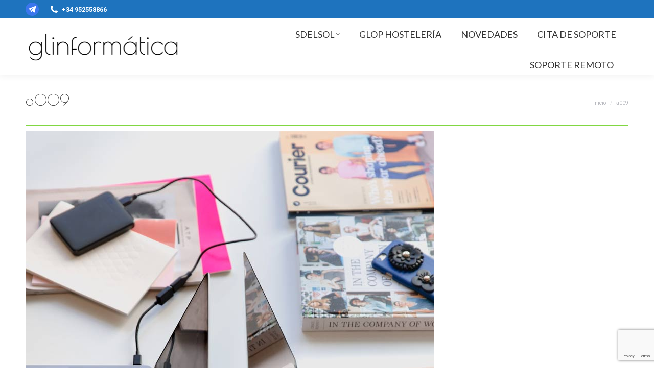

--- FILE ---
content_type: text/html; charset=utf-8
request_url: https://www.google.com/recaptcha/api2/anchor?ar=1&k=6Le7k8QaAAAAAHNPRxh6PyrVqF379JZRodUjc2T4&co=aHR0cHM6Ly9nbGluZm9ybWF0aWNhLmVzOjQ0Mw..&hl=en&v=PoyoqOPhxBO7pBk68S4YbpHZ&size=invisible&anchor-ms=20000&execute-ms=30000&cb=a1pupkid24r1
body_size: 48545
content:
<!DOCTYPE HTML><html dir="ltr" lang="en"><head><meta http-equiv="Content-Type" content="text/html; charset=UTF-8">
<meta http-equiv="X-UA-Compatible" content="IE=edge">
<title>reCAPTCHA</title>
<style type="text/css">
/* cyrillic-ext */
@font-face {
  font-family: 'Roboto';
  font-style: normal;
  font-weight: 400;
  font-stretch: 100%;
  src: url(//fonts.gstatic.com/s/roboto/v48/KFO7CnqEu92Fr1ME7kSn66aGLdTylUAMa3GUBHMdazTgWw.woff2) format('woff2');
  unicode-range: U+0460-052F, U+1C80-1C8A, U+20B4, U+2DE0-2DFF, U+A640-A69F, U+FE2E-FE2F;
}
/* cyrillic */
@font-face {
  font-family: 'Roboto';
  font-style: normal;
  font-weight: 400;
  font-stretch: 100%;
  src: url(//fonts.gstatic.com/s/roboto/v48/KFO7CnqEu92Fr1ME7kSn66aGLdTylUAMa3iUBHMdazTgWw.woff2) format('woff2');
  unicode-range: U+0301, U+0400-045F, U+0490-0491, U+04B0-04B1, U+2116;
}
/* greek-ext */
@font-face {
  font-family: 'Roboto';
  font-style: normal;
  font-weight: 400;
  font-stretch: 100%;
  src: url(//fonts.gstatic.com/s/roboto/v48/KFO7CnqEu92Fr1ME7kSn66aGLdTylUAMa3CUBHMdazTgWw.woff2) format('woff2');
  unicode-range: U+1F00-1FFF;
}
/* greek */
@font-face {
  font-family: 'Roboto';
  font-style: normal;
  font-weight: 400;
  font-stretch: 100%;
  src: url(//fonts.gstatic.com/s/roboto/v48/KFO7CnqEu92Fr1ME7kSn66aGLdTylUAMa3-UBHMdazTgWw.woff2) format('woff2');
  unicode-range: U+0370-0377, U+037A-037F, U+0384-038A, U+038C, U+038E-03A1, U+03A3-03FF;
}
/* math */
@font-face {
  font-family: 'Roboto';
  font-style: normal;
  font-weight: 400;
  font-stretch: 100%;
  src: url(//fonts.gstatic.com/s/roboto/v48/KFO7CnqEu92Fr1ME7kSn66aGLdTylUAMawCUBHMdazTgWw.woff2) format('woff2');
  unicode-range: U+0302-0303, U+0305, U+0307-0308, U+0310, U+0312, U+0315, U+031A, U+0326-0327, U+032C, U+032F-0330, U+0332-0333, U+0338, U+033A, U+0346, U+034D, U+0391-03A1, U+03A3-03A9, U+03B1-03C9, U+03D1, U+03D5-03D6, U+03F0-03F1, U+03F4-03F5, U+2016-2017, U+2034-2038, U+203C, U+2040, U+2043, U+2047, U+2050, U+2057, U+205F, U+2070-2071, U+2074-208E, U+2090-209C, U+20D0-20DC, U+20E1, U+20E5-20EF, U+2100-2112, U+2114-2115, U+2117-2121, U+2123-214F, U+2190, U+2192, U+2194-21AE, U+21B0-21E5, U+21F1-21F2, U+21F4-2211, U+2213-2214, U+2216-22FF, U+2308-230B, U+2310, U+2319, U+231C-2321, U+2336-237A, U+237C, U+2395, U+239B-23B7, U+23D0, U+23DC-23E1, U+2474-2475, U+25AF, U+25B3, U+25B7, U+25BD, U+25C1, U+25CA, U+25CC, U+25FB, U+266D-266F, U+27C0-27FF, U+2900-2AFF, U+2B0E-2B11, U+2B30-2B4C, U+2BFE, U+3030, U+FF5B, U+FF5D, U+1D400-1D7FF, U+1EE00-1EEFF;
}
/* symbols */
@font-face {
  font-family: 'Roboto';
  font-style: normal;
  font-weight: 400;
  font-stretch: 100%;
  src: url(//fonts.gstatic.com/s/roboto/v48/KFO7CnqEu92Fr1ME7kSn66aGLdTylUAMaxKUBHMdazTgWw.woff2) format('woff2');
  unicode-range: U+0001-000C, U+000E-001F, U+007F-009F, U+20DD-20E0, U+20E2-20E4, U+2150-218F, U+2190, U+2192, U+2194-2199, U+21AF, U+21E6-21F0, U+21F3, U+2218-2219, U+2299, U+22C4-22C6, U+2300-243F, U+2440-244A, U+2460-24FF, U+25A0-27BF, U+2800-28FF, U+2921-2922, U+2981, U+29BF, U+29EB, U+2B00-2BFF, U+4DC0-4DFF, U+FFF9-FFFB, U+10140-1018E, U+10190-1019C, U+101A0, U+101D0-101FD, U+102E0-102FB, U+10E60-10E7E, U+1D2C0-1D2D3, U+1D2E0-1D37F, U+1F000-1F0FF, U+1F100-1F1AD, U+1F1E6-1F1FF, U+1F30D-1F30F, U+1F315, U+1F31C, U+1F31E, U+1F320-1F32C, U+1F336, U+1F378, U+1F37D, U+1F382, U+1F393-1F39F, U+1F3A7-1F3A8, U+1F3AC-1F3AF, U+1F3C2, U+1F3C4-1F3C6, U+1F3CA-1F3CE, U+1F3D4-1F3E0, U+1F3ED, U+1F3F1-1F3F3, U+1F3F5-1F3F7, U+1F408, U+1F415, U+1F41F, U+1F426, U+1F43F, U+1F441-1F442, U+1F444, U+1F446-1F449, U+1F44C-1F44E, U+1F453, U+1F46A, U+1F47D, U+1F4A3, U+1F4B0, U+1F4B3, U+1F4B9, U+1F4BB, U+1F4BF, U+1F4C8-1F4CB, U+1F4D6, U+1F4DA, U+1F4DF, U+1F4E3-1F4E6, U+1F4EA-1F4ED, U+1F4F7, U+1F4F9-1F4FB, U+1F4FD-1F4FE, U+1F503, U+1F507-1F50B, U+1F50D, U+1F512-1F513, U+1F53E-1F54A, U+1F54F-1F5FA, U+1F610, U+1F650-1F67F, U+1F687, U+1F68D, U+1F691, U+1F694, U+1F698, U+1F6AD, U+1F6B2, U+1F6B9-1F6BA, U+1F6BC, U+1F6C6-1F6CF, U+1F6D3-1F6D7, U+1F6E0-1F6EA, U+1F6F0-1F6F3, U+1F6F7-1F6FC, U+1F700-1F7FF, U+1F800-1F80B, U+1F810-1F847, U+1F850-1F859, U+1F860-1F887, U+1F890-1F8AD, U+1F8B0-1F8BB, U+1F8C0-1F8C1, U+1F900-1F90B, U+1F93B, U+1F946, U+1F984, U+1F996, U+1F9E9, U+1FA00-1FA6F, U+1FA70-1FA7C, U+1FA80-1FA89, U+1FA8F-1FAC6, U+1FACE-1FADC, U+1FADF-1FAE9, U+1FAF0-1FAF8, U+1FB00-1FBFF;
}
/* vietnamese */
@font-face {
  font-family: 'Roboto';
  font-style: normal;
  font-weight: 400;
  font-stretch: 100%;
  src: url(//fonts.gstatic.com/s/roboto/v48/KFO7CnqEu92Fr1ME7kSn66aGLdTylUAMa3OUBHMdazTgWw.woff2) format('woff2');
  unicode-range: U+0102-0103, U+0110-0111, U+0128-0129, U+0168-0169, U+01A0-01A1, U+01AF-01B0, U+0300-0301, U+0303-0304, U+0308-0309, U+0323, U+0329, U+1EA0-1EF9, U+20AB;
}
/* latin-ext */
@font-face {
  font-family: 'Roboto';
  font-style: normal;
  font-weight: 400;
  font-stretch: 100%;
  src: url(//fonts.gstatic.com/s/roboto/v48/KFO7CnqEu92Fr1ME7kSn66aGLdTylUAMa3KUBHMdazTgWw.woff2) format('woff2');
  unicode-range: U+0100-02BA, U+02BD-02C5, U+02C7-02CC, U+02CE-02D7, U+02DD-02FF, U+0304, U+0308, U+0329, U+1D00-1DBF, U+1E00-1E9F, U+1EF2-1EFF, U+2020, U+20A0-20AB, U+20AD-20C0, U+2113, U+2C60-2C7F, U+A720-A7FF;
}
/* latin */
@font-face {
  font-family: 'Roboto';
  font-style: normal;
  font-weight: 400;
  font-stretch: 100%;
  src: url(//fonts.gstatic.com/s/roboto/v48/KFO7CnqEu92Fr1ME7kSn66aGLdTylUAMa3yUBHMdazQ.woff2) format('woff2');
  unicode-range: U+0000-00FF, U+0131, U+0152-0153, U+02BB-02BC, U+02C6, U+02DA, U+02DC, U+0304, U+0308, U+0329, U+2000-206F, U+20AC, U+2122, U+2191, U+2193, U+2212, U+2215, U+FEFF, U+FFFD;
}
/* cyrillic-ext */
@font-face {
  font-family: 'Roboto';
  font-style: normal;
  font-weight: 500;
  font-stretch: 100%;
  src: url(//fonts.gstatic.com/s/roboto/v48/KFO7CnqEu92Fr1ME7kSn66aGLdTylUAMa3GUBHMdazTgWw.woff2) format('woff2');
  unicode-range: U+0460-052F, U+1C80-1C8A, U+20B4, U+2DE0-2DFF, U+A640-A69F, U+FE2E-FE2F;
}
/* cyrillic */
@font-face {
  font-family: 'Roboto';
  font-style: normal;
  font-weight: 500;
  font-stretch: 100%;
  src: url(//fonts.gstatic.com/s/roboto/v48/KFO7CnqEu92Fr1ME7kSn66aGLdTylUAMa3iUBHMdazTgWw.woff2) format('woff2');
  unicode-range: U+0301, U+0400-045F, U+0490-0491, U+04B0-04B1, U+2116;
}
/* greek-ext */
@font-face {
  font-family: 'Roboto';
  font-style: normal;
  font-weight: 500;
  font-stretch: 100%;
  src: url(//fonts.gstatic.com/s/roboto/v48/KFO7CnqEu92Fr1ME7kSn66aGLdTylUAMa3CUBHMdazTgWw.woff2) format('woff2');
  unicode-range: U+1F00-1FFF;
}
/* greek */
@font-face {
  font-family: 'Roboto';
  font-style: normal;
  font-weight: 500;
  font-stretch: 100%;
  src: url(//fonts.gstatic.com/s/roboto/v48/KFO7CnqEu92Fr1ME7kSn66aGLdTylUAMa3-UBHMdazTgWw.woff2) format('woff2');
  unicode-range: U+0370-0377, U+037A-037F, U+0384-038A, U+038C, U+038E-03A1, U+03A3-03FF;
}
/* math */
@font-face {
  font-family: 'Roboto';
  font-style: normal;
  font-weight: 500;
  font-stretch: 100%;
  src: url(//fonts.gstatic.com/s/roboto/v48/KFO7CnqEu92Fr1ME7kSn66aGLdTylUAMawCUBHMdazTgWw.woff2) format('woff2');
  unicode-range: U+0302-0303, U+0305, U+0307-0308, U+0310, U+0312, U+0315, U+031A, U+0326-0327, U+032C, U+032F-0330, U+0332-0333, U+0338, U+033A, U+0346, U+034D, U+0391-03A1, U+03A3-03A9, U+03B1-03C9, U+03D1, U+03D5-03D6, U+03F0-03F1, U+03F4-03F5, U+2016-2017, U+2034-2038, U+203C, U+2040, U+2043, U+2047, U+2050, U+2057, U+205F, U+2070-2071, U+2074-208E, U+2090-209C, U+20D0-20DC, U+20E1, U+20E5-20EF, U+2100-2112, U+2114-2115, U+2117-2121, U+2123-214F, U+2190, U+2192, U+2194-21AE, U+21B0-21E5, U+21F1-21F2, U+21F4-2211, U+2213-2214, U+2216-22FF, U+2308-230B, U+2310, U+2319, U+231C-2321, U+2336-237A, U+237C, U+2395, U+239B-23B7, U+23D0, U+23DC-23E1, U+2474-2475, U+25AF, U+25B3, U+25B7, U+25BD, U+25C1, U+25CA, U+25CC, U+25FB, U+266D-266F, U+27C0-27FF, U+2900-2AFF, U+2B0E-2B11, U+2B30-2B4C, U+2BFE, U+3030, U+FF5B, U+FF5D, U+1D400-1D7FF, U+1EE00-1EEFF;
}
/* symbols */
@font-face {
  font-family: 'Roboto';
  font-style: normal;
  font-weight: 500;
  font-stretch: 100%;
  src: url(//fonts.gstatic.com/s/roboto/v48/KFO7CnqEu92Fr1ME7kSn66aGLdTylUAMaxKUBHMdazTgWw.woff2) format('woff2');
  unicode-range: U+0001-000C, U+000E-001F, U+007F-009F, U+20DD-20E0, U+20E2-20E4, U+2150-218F, U+2190, U+2192, U+2194-2199, U+21AF, U+21E6-21F0, U+21F3, U+2218-2219, U+2299, U+22C4-22C6, U+2300-243F, U+2440-244A, U+2460-24FF, U+25A0-27BF, U+2800-28FF, U+2921-2922, U+2981, U+29BF, U+29EB, U+2B00-2BFF, U+4DC0-4DFF, U+FFF9-FFFB, U+10140-1018E, U+10190-1019C, U+101A0, U+101D0-101FD, U+102E0-102FB, U+10E60-10E7E, U+1D2C0-1D2D3, U+1D2E0-1D37F, U+1F000-1F0FF, U+1F100-1F1AD, U+1F1E6-1F1FF, U+1F30D-1F30F, U+1F315, U+1F31C, U+1F31E, U+1F320-1F32C, U+1F336, U+1F378, U+1F37D, U+1F382, U+1F393-1F39F, U+1F3A7-1F3A8, U+1F3AC-1F3AF, U+1F3C2, U+1F3C4-1F3C6, U+1F3CA-1F3CE, U+1F3D4-1F3E0, U+1F3ED, U+1F3F1-1F3F3, U+1F3F5-1F3F7, U+1F408, U+1F415, U+1F41F, U+1F426, U+1F43F, U+1F441-1F442, U+1F444, U+1F446-1F449, U+1F44C-1F44E, U+1F453, U+1F46A, U+1F47D, U+1F4A3, U+1F4B0, U+1F4B3, U+1F4B9, U+1F4BB, U+1F4BF, U+1F4C8-1F4CB, U+1F4D6, U+1F4DA, U+1F4DF, U+1F4E3-1F4E6, U+1F4EA-1F4ED, U+1F4F7, U+1F4F9-1F4FB, U+1F4FD-1F4FE, U+1F503, U+1F507-1F50B, U+1F50D, U+1F512-1F513, U+1F53E-1F54A, U+1F54F-1F5FA, U+1F610, U+1F650-1F67F, U+1F687, U+1F68D, U+1F691, U+1F694, U+1F698, U+1F6AD, U+1F6B2, U+1F6B9-1F6BA, U+1F6BC, U+1F6C6-1F6CF, U+1F6D3-1F6D7, U+1F6E0-1F6EA, U+1F6F0-1F6F3, U+1F6F7-1F6FC, U+1F700-1F7FF, U+1F800-1F80B, U+1F810-1F847, U+1F850-1F859, U+1F860-1F887, U+1F890-1F8AD, U+1F8B0-1F8BB, U+1F8C0-1F8C1, U+1F900-1F90B, U+1F93B, U+1F946, U+1F984, U+1F996, U+1F9E9, U+1FA00-1FA6F, U+1FA70-1FA7C, U+1FA80-1FA89, U+1FA8F-1FAC6, U+1FACE-1FADC, U+1FADF-1FAE9, U+1FAF0-1FAF8, U+1FB00-1FBFF;
}
/* vietnamese */
@font-face {
  font-family: 'Roboto';
  font-style: normal;
  font-weight: 500;
  font-stretch: 100%;
  src: url(//fonts.gstatic.com/s/roboto/v48/KFO7CnqEu92Fr1ME7kSn66aGLdTylUAMa3OUBHMdazTgWw.woff2) format('woff2');
  unicode-range: U+0102-0103, U+0110-0111, U+0128-0129, U+0168-0169, U+01A0-01A1, U+01AF-01B0, U+0300-0301, U+0303-0304, U+0308-0309, U+0323, U+0329, U+1EA0-1EF9, U+20AB;
}
/* latin-ext */
@font-face {
  font-family: 'Roboto';
  font-style: normal;
  font-weight: 500;
  font-stretch: 100%;
  src: url(//fonts.gstatic.com/s/roboto/v48/KFO7CnqEu92Fr1ME7kSn66aGLdTylUAMa3KUBHMdazTgWw.woff2) format('woff2');
  unicode-range: U+0100-02BA, U+02BD-02C5, U+02C7-02CC, U+02CE-02D7, U+02DD-02FF, U+0304, U+0308, U+0329, U+1D00-1DBF, U+1E00-1E9F, U+1EF2-1EFF, U+2020, U+20A0-20AB, U+20AD-20C0, U+2113, U+2C60-2C7F, U+A720-A7FF;
}
/* latin */
@font-face {
  font-family: 'Roboto';
  font-style: normal;
  font-weight: 500;
  font-stretch: 100%;
  src: url(//fonts.gstatic.com/s/roboto/v48/KFO7CnqEu92Fr1ME7kSn66aGLdTylUAMa3yUBHMdazQ.woff2) format('woff2');
  unicode-range: U+0000-00FF, U+0131, U+0152-0153, U+02BB-02BC, U+02C6, U+02DA, U+02DC, U+0304, U+0308, U+0329, U+2000-206F, U+20AC, U+2122, U+2191, U+2193, U+2212, U+2215, U+FEFF, U+FFFD;
}
/* cyrillic-ext */
@font-face {
  font-family: 'Roboto';
  font-style: normal;
  font-weight: 900;
  font-stretch: 100%;
  src: url(//fonts.gstatic.com/s/roboto/v48/KFO7CnqEu92Fr1ME7kSn66aGLdTylUAMa3GUBHMdazTgWw.woff2) format('woff2');
  unicode-range: U+0460-052F, U+1C80-1C8A, U+20B4, U+2DE0-2DFF, U+A640-A69F, U+FE2E-FE2F;
}
/* cyrillic */
@font-face {
  font-family: 'Roboto';
  font-style: normal;
  font-weight: 900;
  font-stretch: 100%;
  src: url(//fonts.gstatic.com/s/roboto/v48/KFO7CnqEu92Fr1ME7kSn66aGLdTylUAMa3iUBHMdazTgWw.woff2) format('woff2');
  unicode-range: U+0301, U+0400-045F, U+0490-0491, U+04B0-04B1, U+2116;
}
/* greek-ext */
@font-face {
  font-family: 'Roboto';
  font-style: normal;
  font-weight: 900;
  font-stretch: 100%;
  src: url(//fonts.gstatic.com/s/roboto/v48/KFO7CnqEu92Fr1ME7kSn66aGLdTylUAMa3CUBHMdazTgWw.woff2) format('woff2');
  unicode-range: U+1F00-1FFF;
}
/* greek */
@font-face {
  font-family: 'Roboto';
  font-style: normal;
  font-weight: 900;
  font-stretch: 100%;
  src: url(//fonts.gstatic.com/s/roboto/v48/KFO7CnqEu92Fr1ME7kSn66aGLdTylUAMa3-UBHMdazTgWw.woff2) format('woff2');
  unicode-range: U+0370-0377, U+037A-037F, U+0384-038A, U+038C, U+038E-03A1, U+03A3-03FF;
}
/* math */
@font-face {
  font-family: 'Roboto';
  font-style: normal;
  font-weight: 900;
  font-stretch: 100%;
  src: url(//fonts.gstatic.com/s/roboto/v48/KFO7CnqEu92Fr1ME7kSn66aGLdTylUAMawCUBHMdazTgWw.woff2) format('woff2');
  unicode-range: U+0302-0303, U+0305, U+0307-0308, U+0310, U+0312, U+0315, U+031A, U+0326-0327, U+032C, U+032F-0330, U+0332-0333, U+0338, U+033A, U+0346, U+034D, U+0391-03A1, U+03A3-03A9, U+03B1-03C9, U+03D1, U+03D5-03D6, U+03F0-03F1, U+03F4-03F5, U+2016-2017, U+2034-2038, U+203C, U+2040, U+2043, U+2047, U+2050, U+2057, U+205F, U+2070-2071, U+2074-208E, U+2090-209C, U+20D0-20DC, U+20E1, U+20E5-20EF, U+2100-2112, U+2114-2115, U+2117-2121, U+2123-214F, U+2190, U+2192, U+2194-21AE, U+21B0-21E5, U+21F1-21F2, U+21F4-2211, U+2213-2214, U+2216-22FF, U+2308-230B, U+2310, U+2319, U+231C-2321, U+2336-237A, U+237C, U+2395, U+239B-23B7, U+23D0, U+23DC-23E1, U+2474-2475, U+25AF, U+25B3, U+25B7, U+25BD, U+25C1, U+25CA, U+25CC, U+25FB, U+266D-266F, U+27C0-27FF, U+2900-2AFF, U+2B0E-2B11, U+2B30-2B4C, U+2BFE, U+3030, U+FF5B, U+FF5D, U+1D400-1D7FF, U+1EE00-1EEFF;
}
/* symbols */
@font-face {
  font-family: 'Roboto';
  font-style: normal;
  font-weight: 900;
  font-stretch: 100%;
  src: url(//fonts.gstatic.com/s/roboto/v48/KFO7CnqEu92Fr1ME7kSn66aGLdTylUAMaxKUBHMdazTgWw.woff2) format('woff2');
  unicode-range: U+0001-000C, U+000E-001F, U+007F-009F, U+20DD-20E0, U+20E2-20E4, U+2150-218F, U+2190, U+2192, U+2194-2199, U+21AF, U+21E6-21F0, U+21F3, U+2218-2219, U+2299, U+22C4-22C6, U+2300-243F, U+2440-244A, U+2460-24FF, U+25A0-27BF, U+2800-28FF, U+2921-2922, U+2981, U+29BF, U+29EB, U+2B00-2BFF, U+4DC0-4DFF, U+FFF9-FFFB, U+10140-1018E, U+10190-1019C, U+101A0, U+101D0-101FD, U+102E0-102FB, U+10E60-10E7E, U+1D2C0-1D2D3, U+1D2E0-1D37F, U+1F000-1F0FF, U+1F100-1F1AD, U+1F1E6-1F1FF, U+1F30D-1F30F, U+1F315, U+1F31C, U+1F31E, U+1F320-1F32C, U+1F336, U+1F378, U+1F37D, U+1F382, U+1F393-1F39F, U+1F3A7-1F3A8, U+1F3AC-1F3AF, U+1F3C2, U+1F3C4-1F3C6, U+1F3CA-1F3CE, U+1F3D4-1F3E0, U+1F3ED, U+1F3F1-1F3F3, U+1F3F5-1F3F7, U+1F408, U+1F415, U+1F41F, U+1F426, U+1F43F, U+1F441-1F442, U+1F444, U+1F446-1F449, U+1F44C-1F44E, U+1F453, U+1F46A, U+1F47D, U+1F4A3, U+1F4B0, U+1F4B3, U+1F4B9, U+1F4BB, U+1F4BF, U+1F4C8-1F4CB, U+1F4D6, U+1F4DA, U+1F4DF, U+1F4E3-1F4E6, U+1F4EA-1F4ED, U+1F4F7, U+1F4F9-1F4FB, U+1F4FD-1F4FE, U+1F503, U+1F507-1F50B, U+1F50D, U+1F512-1F513, U+1F53E-1F54A, U+1F54F-1F5FA, U+1F610, U+1F650-1F67F, U+1F687, U+1F68D, U+1F691, U+1F694, U+1F698, U+1F6AD, U+1F6B2, U+1F6B9-1F6BA, U+1F6BC, U+1F6C6-1F6CF, U+1F6D3-1F6D7, U+1F6E0-1F6EA, U+1F6F0-1F6F3, U+1F6F7-1F6FC, U+1F700-1F7FF, U+1F800-1F80B, U+1F810-1F847, U+1F850-1F859, U+1F860-1F887, U+1F890-1F8AD, U+1F8B0-1F8BB, U+1F8C0-1F8C1, U+1F900-1F90B, U+1F93B, U+1F946, U+1F984, U+1F996, U+1F9E9, U+1FA00-1FA6F, U+1FA70-1FA7C, U+1FA80-1FA89, U+1FA8F-1FAC6, U+1FACE-1FADC, U+1FADF-1FAE9, U+1FAF0-1FAF8, U+1FB00-1FBFF;
}
/* vietnamese */
@font-face {
  font-family: 'Roboto';
  font-style: normal;
  font-weight: 900;
  font-stretch: 100%;
  src: url(//fonts.gstatic.com/s/roboto/v48/KFO7CnqEu92Fr1ME7kSn66aGLdTylUAMa3OUBHMdazTgWw.woff2) format('woff2');
  unicode-range: U+0102-0103, U+0110-0111, U+0128-0129, U+0168-0169, U+01A0-01A1, U+01AF-01B0, U+0300-0301, U+0303-0304, U+0308-0309, U+0323, U+0329, U+1EA0-1EF9, U+20AB;
}
/* latin-ext */
@font-face {
  font-family: 'Roboto';
  font-style: normal;
  font-weight: 900;
  font-stretch: 100%;
  src: url(//fonts.gstatic.com/s/roboto/v48/KFO7CnqEu92Fr1ME7kSn66aGLdTylUAMa3KUBHMdazTgWw.woff2) format('woff2');
  unicode-range: U+0100-02BA, U+02BD-02C5, U+02C7-02CC, U+02CE-02D7, U+02DD-02FF, U+0304, U+0308, U+0329, U+1D00-1DBF, U+1E00-1E9F, U+1EF2-1EFF, U+2020, U+20A0-20AB, U+20AD-20C0, U+2113, U+2C60-2C7F, U+A720-A7FF;
}
/* latin */
@font-face {
  font-family: 'Roboto';
  font-style: normal;
  font-weight: 900;
  font-stretch: 100%;
  src: url(//fonts.gstatic.com/s/roboto/v48/KFO7CnqEu92Fr1ME7kSn66aGLdTylUAMa3yUBHMdazQ.woff2) format('woff2');
  unicode-range: U+0000-00FF, U+0131, U+0152-0153, U+02BB-02BC, U+02C6, U+02DA, U+02DC, U+0304, U+0308, U+0329, U+2000-206F, U+20AC, U+2122, U+2191, U+2193, U+2212, U+2215, U+FEFF, U+FFFD;
}

</style>
<link rel="stylesheet" type="text/css" href="https://www.gstatic.com/recaptcha/releases/PoyoqOPhxBO7pBk68S4YbpHZ/styles__ltr.css">
<script nonce="e5CdN57KLhTsRykYAKp9qA" type="text/javascript">window['__recaptcha_api'] = 'https://www.google.com/recaptcha/api2/';</script>
<script type="text/javascript" src="https://www.gstatic.com/recaptcha/releases/PoyoqOPhxBO7pBk68S4YbpHZ/recaptcha__en.js" nonce="e5CdN57KLhTsRykYAKp9qA">
      
    </script></head>
<body><div id="rc-anchor-alert" class="rc-anchor-alert"></div>
<input type="hidden" id="recaptcha-token" value="[base64]">
<script type="text/javascript" nonce="e5CdN57KLhTsRykYAKp9qA">
      recaptcha.anchor.Main.init("[\x22ainput\x22,[\x22bgdata\x22,\x22\x22,\[base64]/[base64]/MjU1Ong/[base64]/[base64]/[base64]/[base64]/[base64]/[base64]/[base64]/[base64]/[base64]/[base64]/[base64]/[base64]/[base64]/[base64]/[base64]\\u003d\x22,\[base64]\\u003d\\u003d\x22,\x22azhudUHDsi/DjlLCj8K9wrHCjVHDp8Ode8KbZ8O9DQwbwro2Hk8LwoUowq3Cg8ObwrJtR3vDucO5wpvCmG/Dt8OlwoNPeMOwwrpEGcOMVi/CuQVgwr1lRnrDuD7CmSHCmsOtP8KOC27DrMOswqLDjkZ7w4bCjcOWwrrCqMOnV8KLN0ldK8KPw7hoPBzCpVXCoUzDrcOpKXcmwpltQAFpZsKMwpXCvsOLa1DCnww9WCwxAH/DlXEyLDbDu3zDqBpcJl/Cu8OWwqLDqsKIwqXCi3UYw5/CpcKEwpc4DcOqV8Klw5oFw4RFw6HDtsOFwoFIH1Nka8KLWgUSw755wqF5filsUQ7CunjCpcKXwrJsOC8fwqTCqsOYw4oXw6rCh8OMwoEwWsOGd3rDlgQwanLDiEPDvMO/wq0rwoJMKQtBwofCniZPR1l7csORw4jDgzrDkMOAIMO7FRZNQ2DCiGHCvsOyw7DCjTPClcK/N8KEw6cmw5jDjsOIw7xUL8OnFcOqw4DCrCVnDQfDjCrCsG/[base64]/CtcOOwovDiwHCmEUZwp5Qw4XDvsKiwqfDtcOZwqDClwPDmcO5N15rfzVQw5LDkynDgMKIcsOmCsOfw4zCjsOnKsK0w5nClV7DhMOAYcOVPQvDsF4ewrt/[base64]/Dr8KjJMOMEHtbwp/DqQnCjMOtw6tZw4wLT8Ohw7Rgw7N6wrrDtcOkwpUqHllZw6nDg8KYRMKLci/Cpi9EwpvCg8K0w6AWJh55w7jDnMOufTVMwrHDqsKBTcOow6rDmlVkdWHCh8ONf8KPw43DpCjCqMOrwqLCmcOwRkJxSMKmwo8mwo/CosKywq/ChwzDjsKlwrwLasOQwqFXR8KywrtPAsKQK8KCw55SGMKUCcOowqbDu1cHw7ROwqcnwoASGsOPw79hw4wcw4djwr/[base64]/NsOnc8KHGBPDjkDDiXhEVcKwwqPDjsKdwo3DmBHDlsOQw7jDn2zDqC9Mw7gMw5I1wpkywq/DrMK1wpXDo8O/wqUUdiMCAFbCh8OHwrclWsK3fj5Zw4cKw5XDlMKBwqUww7F+wpTCpsOxw4bCscOBw5QfDk/DnxbCgCsAw6Azw4paw6TDrWoWwrUqZ8KsScOuwqDChw10DsK7OcOdwq5Ww7Jjw5Iow4rDjnEnwq9PHjRfGcKubMO+wovDp3FObsO2Dl9gDFx/OjMCw4jCisKfw6xKw4JrUT06GsKgw71lwqwgwrzChFpSw5zDsT4Aw6TDgGsqGQFrRhQlPx8MwqciZMKUQcKzOz3Do1jCv8KRw7AUV23Du1hDwpPCicKOwr7Dm8KKw5jDkcOxw7AZwrfCiQzCmcKkbMO/woFxw7hBw71cJsO4SWnDlTlow4/Ct8OHFlXCjzUfwqZUN8Kkw7DDqkvDtcKJWAXDvcK8bH7DhsOnPwvCnGDDnm4/XsK1w6w/w5/Dry/CtMKVwoPDusKfbcO6wr9zw4XDjMOQwp5+w5rCg8K0LcOgw6oVVcOARRlmw5fDgcK4w6UDN2HDgm7Cti4EWA1Aw6nCtcOqwoTDtsKcdMKUwp/Dunc5EMKIwqh4w4bCrsKpIDfCjsKiw7LCiQ0ow6nDgGlUwp0dCcKbw75nLsOdUcKIDsO+JsOGw6fDsgTCrsOxczMIeFnCrcOaVMKKTSYBW0MUwpd9w7UyaMOzw5IkciZlI8OwSsORw7/DjjTCisOPwpnCiwfDgxvDj8K9JMOYwqhjVMKkX8KcVDzDoMOmwqXDj2JzwrLDiMKqfzLDlcKpwqDCpyXDpcKsXVM6w6VXBsO8wqsCw7nDlxTDph88V8OvwqAjFcKQTWPChgtgw4XCjcOWJcKgwo3ClHjDrMOZIhjCpz7DicOBGcOoTMOHwoTDhcKfDcOBwoXCocKfw6/[base64]/[base64]/[base64]/wo9rHUrCoWbDg8Opwp5oLW/Dm8KUNkUawrvDisOVw5bDrCcSdsKIwqB5w4AxBcONAsObT8KbwqYzDcKdJcKGV8KnwpnClsK0HjAieWNWEionwqJmw6rDssKWScOiTiPDmMKfRkYeAcKCDMOsw6XDtcK/ViRiwr7DqgzDhDPCn8Ouwp3DlRhLw7Z/AzLDhnjDrcKww7lxMgd7ARHDigTChi/[base64]/DqcOBasK+w7PCvMOywrw+w6jCscOOJl0LwrjCmsOhwp10worDscOpw6JEw5PChlzDpHdAHTV+woA0wp/CmCzCgRzDmkJ2bEMEOMODOMOZwqvCiyvDsSrDncODbwZ/[base64]/PzPCisOwR1XCrl/DnVMDw7R8W8OjwotVwpnCrW5WwqLDhcObwo4HYsKywrzDgErDmsKfwqVrCnNWwqXCrcOBw6DCvzgOClcUJDDCocK6w7LCt8OPwpJVw7syw5/[base64]/[base64]/[base64]/Ct25eDDYzY8OTd8OlWDLClnrCgH0ILDsow4/ChFYdMMKDJcKxc1bDqWlGCsK7w4YOasOvwpdSVMKrwqrCp2YvQVN1MnkZB8Kow7fDp8KmasKZw7tkw4PCqhnCowhQwozCiFTClMOFwoABw6vCiW/CmEw8wrxhw7DCrzEpwrQ2w6XCjFXCqi8LL2d4dCdowr3CrMOUNMKOWTASOsOmwoDCi8O4w5HCm8O1wrcEAQnDjh8Hw7IvGMOKw4fDolPDgsK7w6E3w4HClcKIaxHCpMKZw7zDp30/OkDCosOawpFeK0hET8Oyw4LCl8ODD3kWwrHCrsOCw63CuMKywp0JLcOdXcObw7s8w7PDimJcDwY/[base64]/[base64]/XMOgwrUoED1yw417w65awrtvS0rCssO7HVLClTQbAcKvw5nDpiEAbizChHnCp8ORwpghw5NfNAplIMK/wqVFwqZOw71xLycmT8Olw6ZMw67Dh8O1JMOUfnxmTcO0Ij9IXh/[base64]/CsSvDp8KpchLDgMOKA1ZMNsOmw5gnOh/[base64]/DjDJ9RGjDgMOoKx3CksKtdsKgwoUzwrjDgnE8wrYMw5J9w7/CqMKGZmHCkMK5w67DmzTCgcOmw5XDj8KyAMKMw7vDrBc2OsOBw6d3BCIhwobDizfDlyQfTm7CsBLCsGpAK8OZLz4lwrU7w4RUwqHCr0HDkADCt8O0eVBoRcOsHTvDrHMrBGMswpvCrMOxdDVKV8O6WcKQw5pgw67DlMOhwqdpAAVKOX5MTcKXTsKyQcOnAB/DkwbDqVfCsRl+WCgtwpdaAVzDiFwOBsKnwoInT8Kqw65mwrROw5nCvsK1wp7DoyXCmQnCj2ltw5Zcw6bDk8OIw7XDoQo9wqvCr37CmcKMw4YHw4TCg33CjhZ0U205OAvCm8KSwrVRwr7Drg/DsMOxw5oUw5TDn8KcAsKXD8OXEjjCgwYnw7DChcORwqTDqcOYPMO/ASE9w7AgAG7DlcKwwpQ9w5vCm3zCuDTDlMOORcOjw5sHw69XX0jDskHDghBKcRLDrHDDuMKZOg3Dk0J0w5PCncOOw5nCtWpmw4JyDk3CsSRYw4nDrsKXA8OvUxI8G2HClCfCrcO7wovDlMOwwp3DlsO6wqFcw5PCnMOQXQQ8wrxFwqfCsS/DqsK5wphiG8Oww68yLsK/w6RSwrEqDlnCp8KuCsOrccO/[base64]/DiWvDq8O1YcOxFhtaAyfCjsKRw7lDwq9nwoxDw7DDu8O0ecOoLcOdwpp4LlNVVcOGEnkUwpZYPHQ/w5o1wqRWFjckCFlhwoXDlHvDo2rCocKewqkiw7zDgkHDucOrTV3DmU9QwqDCghd8fx/DriBww6TDlHM/wrnCu8OWw63DnwPCrxTCo1RFQDA2w5DDrxYswoHCg8OHwr3DtQ9/wr9aDC3DlWBxwrXDtMK2Ni7Cu8KzUjfDnUXCl8OYw5vCrsOywq/DvMOGCV/ChsK3YjQqLsKRwpPDmTkaSHcMS8KQAcKlX0PCo1LCg8O6Ig3Cm8O0M8OWP8KiwoplIMOZOsONMxV2EMKgwoBzVQ7DlcOkVMOIP8O5Uk/Dt8KLw4fCicOwGH/[base64]/TMKndcKBLx5cYDnChUTCnMOPSk/[base64]/DhAkQw7HCjE4iLyhwI0w7wqJrWWl1w6jCng59WGjDnVjCgsKlwqo8w47CksK0EcO6woRPwrvCrzIzwr7CmxjDijx3wptOw6FjWcKjQMOoU8K/wpVGw6rDuwRcwq7CsQdKw58qw49hGsONw44jAMKbCcONwpFZEMK0CkbCiDjCp8Kqw5VmAsOywqXDnXrCpcKGLMOyZcKkwoI4UCQMwr0xwoDCh8O/w5Jvw5Rka2ESP0/DscOwYMOew7zCq8KJwqIKw7o1V8KmAVvDocKww6vCsMKdwp0LDsOBamzCisO0wrvDr3sjGsKgMHfDjlbCiMO9AE9uw5kEMcO5wo/CmlNRF3xJwrnClAfDv8Kww4zDqBvCmsKaMi3Du2oTw4Naw7LDixTDpsOFwoTCgcKSdRwgA8O5VmAww4rDlsOaZCcvw7kXwq/Dv8KgZF0FGsOJwrsYHcKBOQcSw4PDkMOlwqdsU8OQYMKewqwsw6gDesKgwpsww5zDhsO3G0jCq8Kww4VqwpUww6LCiMKFAGJtJsOVI8KJHX7DpBrDnMK5wqocwr9JwrfCqXEOZl7ClMKswr/[base64]/Cg8OSwogiwpPDpA3CnDvCn8ORM8KtQSU/[base64]/DiDTCu8K+wq/DusKWVDXDn8OYfDhQw4DCijMPwq4dcS9mw6bDnsOQw7bDscK1ZMKDwrjCocOnA8OuUsOrQcOWwpA4bcODH8KRE8OWO3jCr1jCn3TCosO4IwXDtsO7aAzDvcO7CsOQUMOFFsKnwpTDij/Cu8OJw40/T8K4fMO5REwuZ8K7w6zClMKNwqNEwofCs2DCg8OxPynCgcK1el0+w5LDh8KIw7o7wprCn27CncORw7tdwqrCs8KnAsKGw58gXX04BX/DrsKrHcKqwpLCmWnCh8KowpHCoMKjw7LDo3YBICDDjy3CglxbDyAfw7EdCcK1SmdUw67DuyTCsW3DmMKKDsKMw6E4fcO/w5DCm2rDn3dcw5TCpMKsJV4LwovCpx9sfcKPPnjDmMOaJsOPwoBZwo4JwoQ7wprDqD3CocKow645w4nCvsK6w4xzPwTDhS3CncKawoIWw5HCpzrCvsO9woXCqxFQYMKQwpZXw5QUw6xAOV/DnV8saH/CmsKJwqfCqkVIwqIkw7ZuwrfCtMOfd8OKDGXDocKpw7TDgcOKNcOcagPDhXZnZ8Koc1FKw5rDsHDDocOew5RGIBwMw4oBwrHCjMOCwoTClMOyw5QnfcOHw49ywpjCtMOBEcKnw7MwRE/CiQHCssOmw77DgC8Kw61fV8OQwrDClMKoXcOaw4d2w4nCtmknAgwMAWwWAVnCvsOQwp9RTU3DicOIMV7Cp29Lwo/DicKxwobDqsKTRwVfLwFsAWcXak/DmcOcJC8MworDkRDDr8OkFXVIw5oVwqVGwpXCsMORwoNYY0NXB8OZOXE1w5EDTMKGPDnDr8OCw7NxwpLDocOEUMK8wrPCiUzCkWFLwrzDocOSw4PCs1nDnsO7wr/ClcOdCcKjK8K0aMKywqbDlsOLPMKGw7fCmMKPw44kQyvDk3nDvEdsw590FcO6wqBgI8ONw6cvXcKpM8OOwoosw7VOYQ/[base64]/wolzwrcWw6HClBInCMOQbMOrLjTCtFPCkSd6XBUSwqUDw5wPw5V2w6Bww77CqMKcc8K+wqHCvRoIw6U6wo3CsyMowqVlw7bCvcKpBz3CtyVlZMO2wrVhw5Iyw6PCl1nDpMKvw6A/[base64]/TMKiPmV6aTzDmsOWw5XCrcKCfcKsPh4qwr5vDyrCgsOVB0fDs8OXNsKWXVbCjsKGLxsvOsObUDXChsOga8OMwpbClnwNwqfCsB54B8O/DcK+WB0Ow6/DnhYEwqo2GjxvA0ZWPsK0QHwkw6g/w7/Cgw0IUVPCgzfCj8K4J0EIw5VCwo98KcKxCm9jw4PDu8OFw6Isw7nDv1PDhMOvCDo1DDQ5wpAfZ8KlwqDDugA7w6LCgx4SYh/DksOXw5LCjsOJwpYOwoPDiBJrwqXCj8KfJcO6wq0NwobDsRHDu8OEGitqPsKpwpsNVEdFw5IlZEdDIMOKA8K2w6/DjcOzVwl5bGpqCsK7wp5bwqJuaRfCmTJ3w5zDkUtXwrg7w63DhWAkXCbCn8Okw5MZN8OIwqXCiW7Dt8OCwq3DhMOTasOjw7PCgkU0wqBuXsK3w7jDp8OwHXEuw6LDtl3DhMOYNRLDosOlwobDrMOuw7TDgT7Dr8Kfw5vCp0IvAw4uWzA/TMKeZnkONVkjCDfClgvDrHxnw5fDgwcYFMOcw5pCwqfClzjDkj/DrMKtwqo6NE0pUsOdSwXCoMOlAwfDhsOAw5FUwrYTGsOyw6dLX8O1TR5/WsKWwpzDtig6wq/CiwzDqDfCsXbDoMKywqRSw6/CkDvDiBFCw5cCwoPDgcOgwqksWVXDlcKnKzt3bnRNwql3CXTCvMOHacKRHz1UwqdKwoRBCsK/[base64]/DsTzDq8OSwrvClzrClzLCr8O5JsO+fsKRw5kmwrAxTMK4wrQBGMKtwpcNwp7Drh3CpDlvciHCuRITH8Ocw6HDkMKnAF7CvGY3w4wQw7UvwoTClRRVSijDv8KQwq5Hw6DCosOyw7txEGN9wo/DkcOVwrnDicOAwrg9TsKlw63DkcKUEMOiB8KRVhBzfMKZw5XCgjxdwqLDhkhuw5Ufw7bDhQFiVcOaCsKoScOmZMO1w6dYEMOMA3LDlMOAFcOgw59cUR7DpsKsw4/Cvz/DjWhXRC55Q3cswrrDiXvDmhTDnMOGKTPDjgTDkGfCnU/[base64]/ChGvDmDvDmMKbemE7cMOrU00nSk/Dk08cKh7Co1BBDcOwwqAPLmARUW/DvsOGFEAkw73DsCbDmsOrw5BIGzTDhMKNZi7DomcBCcK/XEBpwpzCkmPCucKrw7Jewr0KCcOvLk7Cr8KPw5hlV1fDq8KwRDHCmsKMdMOhwr/[base64]/CpTHCq8OHHcOdAMOzR3xJw40gXsKLFcOQP8Otw6/DpjPCvsKuw4YpO8OTOkPDuhxbwocYdcOkNz5GZMOIw7ZrYUTCn0TDvlHCkFLCpERBw7EKw6zChD/CmSRPwoFCw5XCuzvDs8O9SH3CjEnCn8O3woXDsMKcM0vDgMK7w40SwoDDqcKJw5LDqTZkEDEMw7lnw40RUCrCpBk1w6rCg8OtPzYHR8Kzwr/Cqj8ewql4GcOBwocJSlrDrXfCgsOkVsKPSWIjOMKww7EAwqrCmypqKzo5MDlHwoTDuE4kw7E1wp5YBhjCrcONwq/CplsBO8K/AMO/w7E3PlpLwrEOOcKae8KqbCxOPjzCqcKCwo/[base64]/wojDnMORw4vDvBDChWvDp8KbWhDDuFLDkQxGwo/[base64]/Ct8OBw6Z8w4IAwqZnwqvDu8KNw7jChidPMFluQDcKwp3CkMOjwqrDl8KVw5PDhB3Ch1MbNSBONcKWFGrDjSk7w4/CgMKYb8OrwoJBW8Ktw7fCtsOGwpY1wozDrcOTw4DDosOjXcKJeD3CgsKQw4zDpiLDoTXDhMK2wrzDojxywqY0w5Udwr/DjsOXXAdEYx7DqMK+PgvCncKpw5DDq2wvw6DDuHzDjsK4wpjCuE/CvB0tGhkKwprDqQXCh09DccO9woMnFRzDjRQtasK6w4XClml6wo/Cr8O2RjrCtUbDn8KIQcOeT3vChsOpEDcMaEEcfkAGwpbCoi7CmytRw5bCiC3CjEYhXsKUwpjDuRrDmiEKwqjDocOWMRzCosOnfcOffnQ7bhfDpwBAwrhcwrbDgCHDsiIow7vDnMO0eMKmEcKow6/DpsKbw4VyLsOCIsK0OV/CpQPDoG0wFynChMK/wptiW2xhw7vDiHExWwTCplA5GcK/[base64]/CucOfY8OJH8O2RBbCnDPCpQfDrH7Cn8KlGMKlFMOPEgPDij3DpAzDosO7wpbDvsKVw5NDUcOdw7waBkXDpgrCgF/CrgvDsC0wLkPDi8OtwpLDqMKLwofDhHorUS/[base64]/CoS/ChT3DugQdZcONRsOWw64aKMO7w7h/aVnDvXFGwrPDsyXDslVlDjDDpsOfVMOdJsOiwoo6w7FebcO4Kz94wqrCvcKLw6XCisKbbFs3AcOiZcKBw6jDjMKRKsKtJsKFwoVGIMOONcO4dsOsFMOIaMOjwoDCvThpwqBSaMKBUHYdYsKWwoPDlh/Chy5gw6/[base64]/wq7CsMOKwrzCgcOywqbCt8KxREgPMcKVw7Rjw7A9WUXDkXTChcKCw4rDtcOBGcOBwpvCn8OeLXQHdRUmcsK3YMOAw7jDpz/CkQc7w47CqcOdw7rCmCrDlVvCnUfCglHCil4nw4Ycwrstw5h8wozDuQpPw7sPwpHDvsOHCsKjwoovUsKgwrPDvDzCrj1sc34OIsOGQhDCm8KNw5NTZQPCscKDBcO2KjViwqsBHFBqJUMXwqJiFFcQw4Bzw7hKSsKZwoxEfsOWwpTDinZ/bcKfwo7CqcOTYcOBZMO2WHLDu8Omwoh3w5xFwoxhX8Kuw79Mw5TCv8KyEsK4YFjCssOtworDq8KYMMOlPcO4woMlwowxEV8rw4DClsO9woLCuR/[base64]/DrsKLZsOcEl5mFSDDiMKRwrEMwonDqsKpwpEnaD9DeWEaw5oQc8Kcw4p3U8KjQXBqwrDCt8Olw53Du05mwr8gwpzCjzPDlz1/[base64]/w4FCwr/DqC5kw5Upwr9SwqtRV2p8O0QUNMOueRbCiHnDuMKeBXV/wrbDjMO7w5ACwoDDokwJbRAtw7vCgcKaScOxOMKnwrJ/cEHCvDbCuWl3w61VMMKKwozDlcKuLcKRaFHDpcO0d8OtCsKfO0/CkcOXw4zDtgPDuyk9wok6TsOxwpgSw43CgsO2CzTCm8Olw5shaB4ew4UrZ1dsw7B6d8O3wp7DmcOVaW9oEiLDpMKow7/DplbCosOeUsKnAnHDksKDVFXDqTYRZiNwGMKvwq3Dt8KHwojDkAkMB8KvLX/Cl08yw5ZlwqfCuMONOVBKZ8OIRsOPZg7DgjLDusOTBHl2OVQ0wpHDjETDpVDClzvDmsOVP8KlLMKmwprCvsO2CH97wpPClcOzLiNzw7zDtsOVwpTDq8OATsKXaVx4w4sOw7A7wrXCncO7wpgQQ1DClMKJwqVSeC4rwrEuN8K/TBDCgRhxVGh6w41kXMOrbcK1w7NMw718DsKObSBvwpdnwo/DkcKQfWViw67CrcKowqfDocO9OkLDnCQ/w4nDswIAYcO7GFIGTk7DgRfCqRBpw40UBFtjw6hSS8OLdhpkw4DDmBPDucK/w5hzwovDssOFwq/CsSYoCMK/[base64]/DhSsINQldasKzbsKww5ELITHDgsKswr7CosK+I1jDpGrCisKqOMOnP0rCocKBw4UUw4kxwq3DlkQ3wrnCnzHClsK2w6xOOxh3w5IOwrjCicOhez/CkR3CqcKxP8O4CngLw7PDvzrDnTMrX8Omw4JzQMK+UENhwo8wbsO+LcOxZsOIVG07woUIwqzDtcO2wrzDgMOgwrVAwp7DocKNc8OOQcOVb1XChn3CikHClG0tw5TDgcOPw78ewrfCo8ObF8OPwqhow4fCkcO/w4DDvMK3w4fDvA/[base64]/CpMK+a3RBwojDgw9dwrBgTMOiKMKvSMO0dzoxaMOJwrXCtmAXw5w0bcK6w6MJLnLCmMOSw5vCtsOSesKfbG/[base64]/Y8OUw5J8wqA/NQcsw6bDm0PCksOWEsOVw4t4woBCNcONw794wpzDhTZEERkRTzZIw5AjSsK+w5RJw4bDocOswrcyw5TDoXzCk8KAwpjDkhfDtykbw5sbK13DgVJfw7XDhmvCjDfCkMOuwoLCmcK+JcK2woVNwrIceX11aFVmw7Jcw6/DtnTDlMOrwrbCnMKTwrLDusKjLkl8HQYwCGhGJUHDusKVwpslw7VbGMKfQcOGwp3Cm8OwHcK5wp/CkndKMcOZF2PCoUE/w6LDhwrDqH4jcsKrw4Mmw7TDvRBrK0LDu8Kow6JGF8K+w6XCosOhCcOBw6c1YzrDrkPCnB4xw6/[base64]/CojJqH8KQCcOAwqHCn8OVwq9dw7teTl5MDsKewo1CH8OMby3CoMOza0zDqmo8VmkDdkrCjcK3w5cJIA7CrMKhf2zDkQfCr8Kuw5xKLcOWw6/ClsKNc8OgQVvDjcOOwp4LwpzDicKQw5XDiAHCg14ww4wEwoEmw5DCn8K0woXDhMOqT8KOMcO0w4tuwrvDjcKowotbw5vCoj9LYsKXDsOhYFTCucKaAnzCjsOZw4Ikw49iw6A5O8OlRsK7w48yw5vCoV/DlcKjwpXCp8OnOwgYwogsd8KHaMK/fMKBTMOCUCfCjzcCwrfClsOhwpTCvEREUcKha2oedMOtw6JTwrJ/M0DDmSxzw6Juw5HCusKbw7EEI8O/wr3Cg8OhKjzDosK9w45Pw5t6w5kNY8KHw7Jyw5VMCwLDo07CtMKJwqcGw44lwpzCnsKhOcObUgTDvMOEOcO1IVTCtcKoFlHDnW9cfzfDvAbDqXE5WsOXOcKWwqDDsMKUZsKxw6AXw6oEHXNIw5YMw7zCq8K2Z8KVwoplwo0vHcOAwovCi8ORw6oXNcKpwrljwo/Cmh/CrsO7w5/DhsKnw7hoacKxZ8ONw7XDqRPCl8OqwoxgMxcWRWbCqsK/bl42asKkQnPCmcONwoDDtl0pw4jDg0TCtkTClBVtCMKWwqXCkl5ywrPCoQduwrrCukvCusKLCmYWwpjChcKzw5TDgnrCv8OmFMO6agRYTzcDUsOuwrvDpntwe0bDusOgwpDDj8KKRcKHwqFHTwLDq8OXYQhHwrTCkcOzwph9w5oDwp7CpMK9QQIVc8OERcO1w4/CjsKKUMKCw4t6G8KdwoHDl3l4dsKRb8OqOMO+NsKNBAbDicOJSnVtCRtvwpdqGgRFCMKUwpFNWhdbw6VJw6vDuCfDuGMLwpxgKGnCjMK7wq1sMsO9wr9ywpXDsG/DoAFcAwHDlcKnFsOyOU/DuFvCtiIow7fCkRRpNsOCwoJsTwLDk8O1wobDs8O3w6/CqcKrT8O1OsKFfMO9QsONwrJ8TsKiZjMGwpTDp3XDqsKkH8OVw7cLIsO6QcOEw5pxw5sBwqjCmcK+WybDoBjCkScIwq/[base64]/Do8OKEFErW8KzwqnDoBFXwofDg1rCsS55w4llFnhtw5vDrjZyQDPDrjplwrXDtjLCp0ZQw7lkNcKKw4HDuSDCkMKJw4Yww6/[base64]/Cn8KRURfDvwIkWnp/ExJDwrpPwpszwrVFw4xYJgTCuwLCscKvwp4Bw41bw5HCu2ogw5TCtQ/DrsK4w73CpHrDiRLCjMODNzIYdcKUw49pw67DpsO2wqsrw6VawpAgG8Kyw6rDscOTJH7CksOBwosZw7zDmRgMw7zDvcKAAmNgWR/ClWBUP8OCCD/Cp8KCw7/CvBHDn8KLw6vCl8KowrQqQsKyZ8KgG8OPwojDumJQw4N7w7vCqX47K8KKc8OXSjzCuUc3JsKHw6DDpMOmFQUqCG/[base64]/DmB3Cr8OCMkB1eyQUwqjCn8OOw6LCpcKAwpItfREgUWcow4DCpUvDkAnClcOcw53ChcKYU0jCgTbCusOgwpnClsKGwrA3CxLCrxoZNATCscOTMjTCnHDCr8OPwrHCsmdgahBKw5zDrz/[base64]/[base64]/CpijDnWjDnDV9YMKvcSzDncKVWcOFwpUKw6TChTzCjsKiwp5mw6Nlwp7CmzNcVsKUJF8cwq1ew70WwrvCuCIqcMKDw4NMwrfChcO+w5XCiw0uD3DCmcKXwoEiw7bCqhVmVMOQE8KEw71/w68BJSTDq8OhwrTDhxFHw4LCsmpqw47DgWt+woXDiEdLwq9uOivCkGnDi8KGwpTCs8KUwrIIw4LChsKHV0DDu8KNUcKywpR5wpMOw43Ciz4Lwr8fw5TDngFWw4jDnMOUwr1jZgDDr3Ihw7LCiUvDuT7Ct8O3PMKydMKrwr/CgMKewoTCiMKmf8Kxw4zDlsOsw5l5w6MEWFl4EXASA8OaQjTDqMKgYMKIwpZ/KSNJwpVMLMOcA8KbScO6w4c6wqlqHMOKwpM6PcKMw7M4w5ExVMKoWMOiHcOuFG5pwrjCrVrCuMKZwq3DjcKBVcKlE14cHkgPb1tzwpAcHV3DnMO1wptTOhsDw74dAVvCj8OWw6fDpmPDksO6IcOtecKjw5QvQcO1CT4WewkCSTHDmVTDkcKgZcK/w7jCscKidAjCoMK8HijDsMKTDnwLKsKNSsO5wo7DqirDhMKQw6fDhMOgwo/DpWZBLA9+wo4gYSHDq8KZw64Xw4Y9w7QwwrHDqsKvOiF+w7hNwqbDtm7DhMOrbcOaU8Ohw7rDncK5bFsiwrAQQHh+KcKhw6DCkw7Dv8KFwqsid8KrLBw3w47Col/DqirCs2XCkMOmwqluT8Ovwq3Ct8K+RcKLwqdDw5vCn2/Du8OFK8K1wpUPwpB7UUs6w4fCk8O8QnYcwpptw5LCj0Jrw4w8LiU4w5IKw7vDi8KBHBkYGAjDlcO4w6BpWMKnw5fCoMOORMOgJsOtIsKnYyvCh8K2wrfDhsOtKjEBY0jCiyxlwo7Dpw/Cs8O+KMOJDMO6Y2ZUKsKaw7bDocOXw5R+NcOxbcKAYMOHKsKUwrxbw7wVw7PCkHwqwoPDj3UpwrPCrhRKw4XDlmJRbGBUTsOtw7tXPsKTJMOPRsKHB8OYZHQwwpd0D07Dm8OnwqbCkkLDs0NNwqFhEcKkfcKEwpLCqzBZA8KPwp3CiCcxw4bCs8OMw6VMwo/CmsOCLT/Cn8KWYkc6wqnCssKnw65iwo4ww7TClV1dwqHCg38nw4/DoMO4YMKEw50OVMK+wqdtw4gxw5nDssORw4h2AcOYw6XCmcKhw61zwrrCicOyw7LCim7CtARQJUHDvxtQXxtCfMOGVMOqw403wodUw4nDkzAkw6kTwpHDhRPCmsKRwrnDscO0AsOzwrkPwoFKCmJ9NcOuw4wuw6rDosOcwonCjTLDksO/FCYgYsKHJDZUW19jfULDlTENwqbCkVIoX8KVA8OXw6vCq3/ChHcAw5g9b8O9KS0rwqlDHETDksKkw4o0wrZVQAfDs2IDLMKsw688X8OfGkzDr8KEwqvCtXnDrcOow4cPw4lMVMK6NsK8w67CqMKDPybCqsOuw6PCscOXOCzCo0nDgQdfwqQxwo/ChsO+YXbDlTbCksOSCSnCm8KXw44EHsOPwo4wwp84JAg9d8KWK0LCksOdw71yw7nChMKNw7QmWAfCmWHDpRYgw6smw7MHa1V4w4ZYZ2jCgigCw7nDm8KcXA9Pwo1Vw4c0wrTDrAbCih7CrsOBw7/[base64]/ChEwHw7hHHcKbOU7CpybCt8OcTCjDm2Mbw4RaUcK/CMKqVVsnVwzCsm/CmcK3THTCmXPDlGddIMK5w5IGwpHDj8KRTw47DnA3N8Kww5LDusOnwqfDsFhAw69zc13CkMOOFW7Dp8KywpZMc8KnwofCskB9eMK3Mg7DhRXCmsKZZDNiw7V8YE/Dth4owrrCqULCpW5Bw7hTwrLDoD0jVMOnQcKdwowsw4I0w5Yzw5/Du8KhwqzCghDDm8OqZiPDrcOMM8KZbU7CqzsxwokmA8Kuw7jCgsOHw61mwp98w4oQBx7DknzDoCtcw5TDjsOtR8K/A3c9w4s4wozCpsKpwo3CtcKmw6DDgMK7woFvw5ENADMvwrEtaMOsw4PDuRM4LxMIK8O5wrfDnsOuLELDr2PDiQB4PMKpw4bDisKKwrvDvUEQwqjCpMOdecOXwqMaLCvCt8OkYCE1w7HCrDXDlzpNwoVLWmhbQDrDgyfDlMO4HwTDkMKWw4I/YMOawrnDosO+w5jCiMKwwrXCjzHCil/[base64]/RwjDosOewo7CisOBw4kvwp/CoQR7HsOXGRrCosO3TQBvwotTwpd9L8Kew6Efw5NTw5zCgGPDmsKdWMK2woF5wr1iw7/Cqh5zw6DDlHHDhcOKw6ZwMC15wp/CikZkwocracOnw5rDq2NzwofCmsKaIMKbLwTClxLCtlFRwo5XwpobFsKGbWJdw7jDicKPwp/[base64]/DqGbDrcK+H8OSPsOnc8Ozw48LwpTCj3zDq8Oww5Ilw6koGgMmwplePHdewqAewrdKwrYRw7zCgcKtTcOHwpPDvMKkMMO9OX5fJ8KWBz/Dm07DqhTCrcKMW8OrNcK6wrUpw6TDrmDCm8O1wrfDu8OHe2N2w6tiwqnDqMOlwqIUPWh6aMOQcVPCoMO2PA/DuMKvG8OjdWvDo2w4XsK4wqnCvwjDnsK1bF4vwphEwqcwwrpXIXUOwo1ew7XDimIDGMKSQ8KFwp8Yalc5XEDCpjIPwqbDlFvDk8KnY0/DhsO+DcOMwo/[base64]/[base64]/ChWIjw6Vvw4zCvsO8w7Zewp/[base64]/CuMKCwpPDoMOvwpfDp8OJYUw8w4bDosOqw4A9VCfDg8OWMRDDpcOychPDqsOAwp5XUsOLdMOXwpwfGizClcKJw5DCpTTCscKmwo/Cv1HDtcKQwoAWXV90XFMqw7rDkMOKYS7DkAsFWMOCw7B9w6Eyw6hZCUXCssO7OgPCn8KhMsOVw6jDnytAwrDCpD1Lw6Vswp3DoxTDgsOQwqkGE8OMwqfDisOXw4DCnMKiwp93ETDDkgULUMOewrjDpMKmw4DDrsKmw7DCjcKXB8KeQQ/CnMOlwqZZKVxxKMOjFV3Cv8OPwrXCq8O1c8K9wprCnkXDvsOVwp3DjkUlw4/CnsK9YcObHMOFB2NaLsO0MBdrdRXCozIuw6h4AS9GJ8OuwpzDqVfDrXrDhsODB8KVbsOswqXDp8K1wpnCjnQVw4xZwq4jVCRPw6XDr8KrZG0dWcKOw5l7T8O0woXClTbChcKzEcK8K8KkC8OJCsKAw6IYwpRrw6Mpwr08w6AdWxXDoy/DkENdw7N+w7IoInzCpMKVw4zCscO0FmvDvjbDr8KQwp7CjwVJw5nDlsK8NsKzRsO/wrPDrE5pwojCuTrDl8OMwp7Ci8K7CsKyOj4qw5jCqnRXwoY0wqhILzFZfHvDq8OwwqRJFxdbw7zChD7DlDnDrCYTGHBpNiMewohWw6nCtcO3woPCksKGSMO7w4EQwoIBwqUUw7PDgsObwovDkcK+LMKOIyU5DUJ/ecOhw6pGw5Y9wpV6wpbCtx59SlB2asKBHcKFVEvCnsO6ZnhmwqHCpcOUworCsnTDgnXCqsOlwojCtsK1w4AzwrTDjcO/[base64]/CvcOtRHPDuj7Dhm3CumkMcDPCsDvDgGpLCUhwFcOdacOGw65lOHTCvQZCDcOhbzlDwpUCw6bDqcKGP8KwwrTCpMKkw718w61DOMKdC3rDs8Odf8Omw5vDgAzCssO6wqE3IcOwFT/DlsOuPH9HE8O3w6LCqgPDmsODQEMjwrzDq2jCtMOQwofDq8OzIAPDh8K0wp3Cj3XCvwMuw4/DmcKSwoklw7sFwrTCn8KDwrnDilbDnsKfwqnDknc/wphNw6Qnw6XDkMKYZsK9w6okLsOwQcKpdT/Cu8K6wpIhw4HDlAXDlzwHYjHCvUYAwoDDhE5mdXPDgh7CtcOpG8KzwrMOPyzDo8KjaW4jw5/Cv8Ovw7/[base64]/Dh8KUIy3DoUpSOTQ/VMOPw7M3wqzDjVrDjMKmUMOaOsOHfVE7wqBiaAVSaCJTwrd3wqHDm8O7fcOZwrvCkX/DlcO5KsKLwohSw7Ugwpd0eUNqYDTDvjR3RcKrwrZJMjPDjsOIWUBEw4BSQcOUCcOpZzQvw4w+MMOFwpbClsKEbCfCjcOEEXk8w48PBy1EVMKnwqzCoXpEMsORw6/CtcKawrjDmxTChcO4woHDrsO4VcOXwrbDqsOsJcKGwq7Dj8O9w5kcR8O3w6oTwpnDkxRkw60gw4Ejw5M3aDvDrjt3w45NXcKaUMKcZcKlw7Q5CsKee8O2wpnDicOaH8Khw4bCuwgRUiLCt3vDrwXCi8KXwr1Hwr4mwrMKP8KRw7Fpw7ZMDUzCpcOiwp/CicOlwpXDv8OcwqjCg0jCj8Kvw6wWw59pw7vDjm3DsD/CrA1TNsOkw480w7bCjzjCvl/DhCcDE27DqBrDo3ABw7M+e0/[base64]/[base64]/FRLDrVhtw7XDtMOAwpMnwp51wq7CucOQw7hXFWnCnB1GwrZGw4bCtsO/KsKsw4DDssOoCVZfw64mBsKOCwvDoURTaV/[base64]/E8KDbyUcwovDkgfCosKqw53CtcK5w4o2c8KYwo3CncO4SMK7wosfw5jDnsKUwqfDgMKhPh9mwpticmTCvVHCvmzDkCHDtVzDlcKEQRI4w7vCrXzDg0crdD3CjsOnFcOQw7/CsMKlYMO6w7PDusOTw6tMdxErS0opaiAowp3DscOlwrTDlEQMXgI7wqTCmQJEf8O7S2p9WsOLBlA/dBPChsOmwo8qMmrDsWvDm2TCi8OmW8Ovw7sjesOYw5jDp2HCkgDDpSDDo8KUC0Q7wr1ewoHCvQTCiwEHw5dhOjY/WcK5LsOMw7TDpcOrW3HCicKtOcO3woAVV8Knw4stw5/DvUQeY8KFaw8EZ8O/wo9Dw7nCjjvCjXwuLCvDr8KTw4AmwqHCqAfCksKUwrAPw7taP3HDsWZow5TCqMKpEMOxw7tFw4sMYsOpWC0iw5rCh13DpsO/w4h2cU4wJUPCmFjDqSodwrDCnBbCscO7HFLCh8KYDH3Ci8KTUmp3wrPCpcOdwpfDsMKnOFMiF8Kiw4pQaXV0woV+L8KVfsOjw7srfsOwHiF3B8O/HMKwwobCjsORw6lzNcKAC0rCrMOjFEXCtcKYwp7DsUXCpsKlcgp/[base64]/[base64]/woN4w4DDm1BfDcKESsKmwqVsw5zCrMOBw6TCn8Kgw6HDscKXSG7CiCB4YMKVOQFnY8O2GcKzwrrDqsK3cE3CnGvDgg7Cui9Wwq1rw7sdBcOmwrvDqGwjZUVCw6l3PXFBw5TDm3Fxw7R6w4MswqUpGMKEUC9sw4rDpxrCpsO6wrHCg8OjwqF3cRLCok8aw6/Cm8Ovw4wpwoQFw5XDj3XCnxbCs8OcU8O8wrA5Q0VFIsK3OMKLQAs0W3VaJMOVS8ORD8OKw7lHVVhewqPDtMK4ScOMQsORwpjCtcOgw6bClkLDgW0CdcO9VsK/FcOXM8O0McKuw44+wpl3wpvDm8OkfRVLfsK7w6TCk3HDowdlbQ\\u003d\\u003d\x22],null,[\x22conf\x22,null,\x226Le7k8QaAAAAAHNPRxh6PyrVqF379JZRodUjc2T4\x22,0,null,null,null,1,[21,125,63,73,95,87,41,43,42,83,102,105,109,121],[1017145,536],0,null,null,null,null,0,null,0,null,700,1,null,0,\[base64]/76lBhmnigkZhAoZnOKMAhmv8xEZ\x22,0,0,null,null,1,null,0,0,null,null,null,0],\x22https://glinformatica.es:443\x22,null,[3,1,1],null,null,null,1,3600,[\x22https://www.google.com/intl/en/policies/privacy/\x22,\x22https://www.google.com/intl/en/policies/terms/\x22],\x221rzp8/DntiFqfNzUsgljrEQC+Zi+IuZXKFh8g/MKsHs\\u003d\x22,1,0,null,1,1768992478390,0,0,[108,39,156,52],null,[207,62,97],\x22RC-5Ao_-hQ1fsqOVw\x22,null,null,null,null,null,\x220dAFcWeA5RmZKQhjM5VwGtLsKQVVh9-viq8_JSzhixUYwxBSXWaP4L7dNsiaQZHsOkBYsc57rYtQFIQhE8bMl-q_H40FShFeF9Ig\x22,1769075278593]");
    </script></body></html>